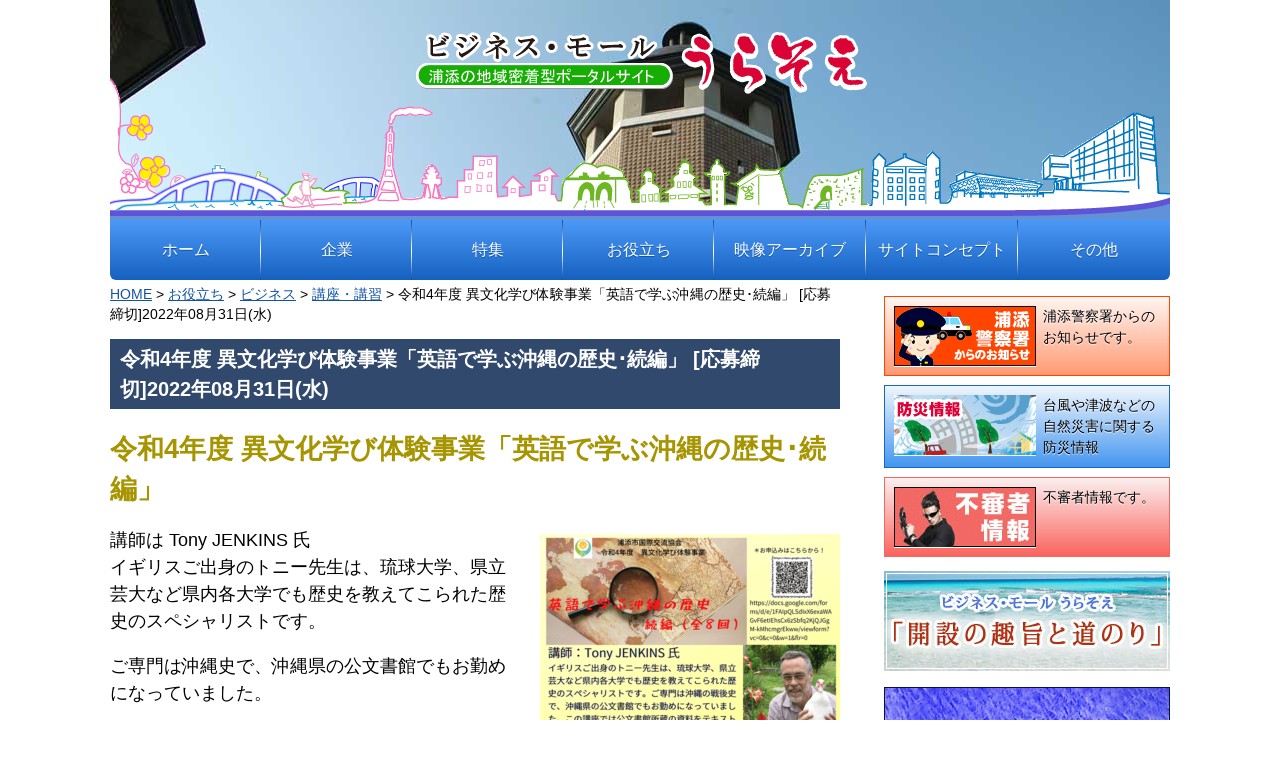

--- FILE ---
content_type: text/html; charset=UTF-8
request_url: https://yuinomachi.jp/?p=77674
body_size: 7460
content:
<!DOCTYPE html>
<html lang="ja">
<head>
<!-- Google tag (gtag.js) -->
<script async src="https://www.googletagmanager.com/gtag/js?id=G-F75NXEGVKG"></script>
<script>
  window.dataLayer = window.dataLayer || [];
  function gtag(){dataLayer.push(arguments);}
  gtag('js', new Date());

  gtag('config', 'G-F75NXEGVKG');
  gtag('config', 'UA-3563475-1');
</script>
<meta charset="UTF-8">
<title>令和4年度 異文化学び体験事業「英語で学ぶ沖縄の歴史･続編」 [応募締切]2022年08月31日(水) | 浦添の地域密着型ポータルサイト「ビジネス・モール うらそえ」</title>
<meta name="description" content="令和4年度 異文化学び体験事業「英語で学ぶ沖縄の歴史･続編」講師は Tony JENKINS 氏イギリスご出身のトニー先生は、琉球大学、県立芸大など県内各大学で…" />
<meta name="keywords" content="浦添,情報,沖縄,イベント,観光,企業,ビジネス,歴史,ニュース,子育て,学校,ヤクルト,不動産,ビジネスモール" />
    


<link rel="stylesheet" href="/new/style.new.css?202003311631" />
<link rel="stylesheet" href="/new/css/print.css?201904171631" media="print" />
<link rel="stylesheet" href="/new/lightbox/css/lightbox.css" />

<script src="/new/js/jquery.js"></script>
<script src="/new/js/jquery.pause.min.js"></script>
<script src="/new/js/dom.js"></script>
<script src="/new/js/common.js?201801301754"></script>

<link rel='stylesheet' id='contact-form-7-css'  href='https://yuinomachi.jp/gh45/wp-content/plugins/contact-form-7/includes/css/styles.css?ver=4.5.1' type='text/css' media='all' />
<script type='text/javascript' src='https://yuinomachi.jp/gh45/wp-includes/js/jquery/jquery.js?ver=1.12.4'></script>
<script type='text/javascript' src='https://yuinomachi.jp/gh45/wp-includes/js/jquery/jquery-migrate.min.js?ver=1.4.1'></script>

</head>

<body>


<header>
<h1><a href="https://yuinomachi.jp/"><img src="/new/images/logo_next_1060x62.png?2018" alt="浦添の地域密着型ポータルサイト ビジネス・モール うらそえ" /></a></h1>
<ul id="header_slide_images">
<li><img src="/new/images/DSCF3217_1060x707.jpg" alt="" /></li><!--
--><li><img src="/new/images/DSCF3239_1060x707.jpg" alt="" /></li><!--
--><li><img src="/new/images/kamiji03_1060x707.jpg" alt="" /></li>
</ul>
<!-- <li><img src="/new/images/DSCF3291_1060x707.jpg" alt="" /></li> -->
<p id="haikei"><img src="/new/images/alpha-png-bg_1060x180.02.png" alt="" /></p>
</header>

<div id="nav_wrapper">

<nav id="global_nav">
<ul>
<li><a href="https://yuinomachi.jp/">ホーム</a></li><!--
--><li><a href="javascript:void('0')" data-id="gn_kigyou" class="gn_lv1">企業</a></li><!--
--><li><a href="javascript:void('0')" data-id="gn_tokusyuu" class="gn_lv1">特集</a></li><!--
--><li><a href="javascript:void('0')" data-id="gn_oyakudachi" class="gn_lv1">お役立ち</a></li><!--
--><li><a href="javascript:void('0')" data-id="gn_movie" class="gn_lv1">映像アーカイブ</a></li><!--
--><li><a href="javascript:void('0')" data-id="gn_concept" class="gn_lv1">サイトコンセプト</a></li><!--
--><li><a href="javascript:void('0')" data-id="gn_sonota" class="gn_lv1">その他</a></li>
</ul>
</nav>

<nav>
<div id="box_gn_menu">
<div id="gn_menu">
<div id="gn_details" class="wrapper">
</div><!-- gn_details -->
</div><!-- gn_menu -->
</div><!-- box_gn_menu -->
</nav>

</div><!-- nav_wrapper -->

<div id="gn_repository"><!-- {{{ -->

<!-- 企業 {{{ -->

<div id="gn_kigyou">

<div id="gn_kigyou_inner" class="gn_inner">

<p class="gn_title">企業</p>


<ul>
<li><a href="https://yuinomachi.jp/?cat=3">業種別企業</a></li>
</ul>

<ul>
<li><a href="https://yuinomachi.jp/?page_id=293">地域貢献企業</a></li>
</ul>

</div><!-- gn_kigyou_inner -->

</div><!-- gn_kigyou -->

<!-- }}} -->

<!-- 特集 {{{ -->

<div id="gn_tokusyuu">

<div id="gn_tokusyuu_inner" class="gn_inner">

<p class="gn_title">特集</p>

<!--
<ul>
<li><a href="https://yuinomachi.jp/?cat=77"><img src="/new/images/tokusyuu_banner/ban140_feature.png" alt="ティーダな出会い" /></a></li>
<li><a href="https://yuinomachi.jp/?cat=73"><img src="/new/images/tokusyuu_banner/ban140_kouenn.png" alt="浦添の公園特集" /></a></li>
<li><a href="https://yuinomachi.jp/?cat=80"><img src="/new/images/tokusyuu_banner/ban140_yakuruto.png" alt="ヤクルトキャンプ" /></a></li>
<li><a href="https://yuinomachi.jp/?cat=186"><img src="/new/images/tokusyuu_banner/ban140_safety.png" alt="地域の安全のために" /></a></li>
<li><a href="https://yuinomachi.jp/?cat=71"><img src="/new/images/tokusyuu_banner/ban140_essay.png" alt="こころのオアシス" /></a></li>
</ul>

<ul>
<li><a href="https://yuinomachi.jp/?cat=237"><img src="/new/images/tokusyuu_banner/ban140_machiokoshi.png" alt="街興し情報" /></a></li>
<li><a href="https://yuinomachi.jp/?cat=240"><img src="/new/images/tokusyuu_banner/ban140_bousai.png" alt="防災特集" /></a></li>
<li><a href="https://yuinomachi.jp/?cat=17"><img src="/new/images/tokusyuu_banner/ban140_company.png" alt="浦添の元気企業" /></a></li>
<li><a href="https://yuinomachi.jp/?cat=15"><img src="/new/images/tokusyuu_banner/ban140_environment.png" alt="環境特集" /></a></li>
<li><a href="https://yuinomachi.jp/?cat=75"><img src="/new/images/tokusyuu_banner/ban140_gourmet.png" alt="グルメどぅ浦添" /></a></li>
</ul>

<ul>
<li><a href="https://yuinomachi.jp/?cat=70"><img src="/new/images/tokusyuu_banner/ban140_library_2.png" alt="歴史アーカイブ映像" /></a></li>
<li><a href="https://yuinomachi.jp/?cat=191"><img src="/new/images/tokusyuu_banner/ban140_communication.png" alt="コミュニケーション広場" /></a></li>
<li><a href="https://yuinomachi.jp/?cat=72"><img src="/new/images/tokusyuu_banner/ban140_children.png" alt="子育て特集" /></a></li>
<li><a href="https://yuinomachi.jp/?cat=78"><img src="/new/images/tokusyuu_banner/ban140_estate.png" alt="浦添の不動産" /></a></li>
<li><a href="https://yuinomachi.jp/?cat=74"><img src="/new/images/tokusyuu_banner/ban140_event.png" alt="地域のイベント・催物" /></a></li>
</ul>

<ul>
<li><a href="https://yuinomachi.jp/?cat=241"><img src="/new/images/tokusyuu_banner/ban140_earthquake.png" alt="地震情報" /></a></li>
<li><a href="https://yuinomachi.jp/?cat=79"><img src="/new/images/tokusyuu_banner/ban140_special.png" alt="特別インタビュー" /></a></li>
<li><a href="https://yuinomachi.jp/?cat=76"><img src="/new/images/tokusyuu_banner/ban140_convenient.png" alt="沖縄便利手帳" /></a></li>
<li><a href="https://yuinomachi.jp/?cat=25"><img src="/new/images/tokusyuu_banner/ban140_tabearuki.png" alt="食べ歩き情報" /></a></li>
<li><a href="https://yuinomachi.jp/?cat=14"><img src="/new/images/tokusyuu_banner/ban140_education.png" alt="てぃーだぬふぁー通信" /></a></li>
</ul>
-->

<ul>
<li><a href="https://yuinomachi.jp/?cat=77">ティーダな出会い</a></li>
<li><a href="https://yuinomachi.jp/?cat=73">浦添の公園特集</a></li>
<li><a href="https://yuinomachi.jp/?cat=80">ヤクルトキャンプ</a></li>
<li><a href="https://yuinomachi.jp/?cat=186">地域の安全のために</a></li>
<li><a href="https://yuinomachi.jp/?cat=71">こころのオアシス</a></li>
</ul>

<ul>
<li><a href="https://yuinomachi.jp/?cat=237">街興し情報</a></li>
<li><a href="https://yuinomachi.jp/?cat=240">防災特集</a></li>
<li><a href="https://yuinomachi.jp/?cat=17">浦添の元気企業</a></li>
<li><a href="https://yuinomachi.jp/?cat=15">環境特集</a></li>
<li><a href="https://yuinomachi.jp/?cat=75">グルメどぅ浦添</a></li>
</ul>

<ul>
<li><a href="https://yuinomachi.jp/?cat=70">歴史アーカイブ映像</a></li>
<li><a href="https://yuinomachi.jp/?cat=191">コミュニケーション広場</a></li>
<li><a href="https://yuinomachi.jp/?cat=72">子育て特集</a></li>
<li><a href="https://yuinomachi.jp/?cat=78">浦添の不動産</a></li>
<li><a href="https://yuinomachi.jp/?cat=74">地域のイベント・催物</a></li>
</ul>

<ul>
<li><a href="https://yuinomachi.jp/?cat=241">地震情報</a></li>
<li><a href="https://yuinomachi.jp/?cat=79">特別インタビュー</a></li>
<!-- <li><a href="https://yuinomachi.jp/?cat=76">沖縄便利手帳</a></li> -->
<li><a href="https://yuinomachi.jp/?cat=25">食べ歩き情報</a></li>
<li><a href="https://yuinomachi.jp/?cat=14">てぃーだぬふぁー通信</a></li>
</ul>

</div><!-- gn_tokusyuu_inner -->

</div><!-- gn_tokusyuu -->

<!-- }}} -->

<!-- お役立ち {{{ -->

<div id="gn_oyakudachi">

<div id="gn_oyakudachi_inner" class="gn_inner">

<p class="gn_title">お役立ち</p>


<ul> 
<li><strong><a href="https://yuinomachi.jp/?cat=261">新型コロナウイルス 関連</a></strong></li>
<li><a href="https://yuinomachi.jp/?cat=262">防災情報</a></li>
<li><a href="https://yuinomachi.jp/?page_id=65119">イベントカレンダー</a></li>
<li><a href="https://yuinomachi.jp/?cat=10">企業ニュース</a></li>
</ul>

<ul>
<li><a href="https://yuinomachi.jp/?cat=12">イチオシ！</a></li>
<li><a href="https://yuinomachi.jp/?cat=35">ビジネス</a></li>
<li><a href="https://yuinomachi.jp/?cat=36">ショッピング</a></li>
<li><a href="https://yuinomachi.jp/?cat=37">娯楽</a></li>
</ul>

<ul>
<li><a href="https://yuinomachi.jp/?cat=38">くらし</a></li>
<li><a href="https://yuinomachi.jp/?cat=39">育児</a></li>
<li><a href="https://yuinomachi.jp/?cat=40">医療</a></li>
<li><a href="https://yuinomachi.jp/?cat=41">介護・福祉</a></li>
</ul>

<ul>
<li><a href="https://yuinomachi.jp/?cat=42">教育</a></li>
<li><a href="https://yuinomachi.jp/?cat=43">趣味</a></li>
<li><a href="https://yuinomachi.jp/?cat=44">住まい</a></li>
</ul>

</div><!-- gn_tokusyuu_inner -->

</div><!-- gn_tokusyuu -->

<!-- }}} -->

<!-- 映像アーカイブ {{{ -->

<div id="gn_movie">

<div id="gn_movie_inner" class="gn_inner">

<p class="gn_title">映像アーカイブ</p>

<ul>
<li><a href="https://yuinomachi.jp/?cat=225">映像アーカイブ【日本語】</a></li>
</ul>

</div><!-- gn_movie_inner -->

</div><!-- gn_movie -->

<!-- }}} -->

<!-- 結の街 {{{ -->

<div id="gn_yuinomachi">

<div id="gn_yuinomachi_inner" class="gn_inner">

<p class="gn_title">結の街</p>

<ul>
<li><a href="page/info_bn.html">お知らせ</a></li>
<li><a href="./aboutus.html">目的と沿革</a></li>
<li><a href="./access.html">所在地･問い合わせ先</a></li>
</ul>

<ul>
<li><a href="./facility01.html">施設案内</a></li>
<li><a href="./tenant.html">入居企業紹介</a></li>
<li><a href="./reservation.html">予約状況</a></li>
</ul>

<ul>
<li><a href="./documents.html">ご利用案内</a></li>
<li><a href="./industry_support.html">浦添市の産業支援</a></li>
</ul>

<ul>
<li><a href="http://okinawa-ric.jp/100support/">中小企業100の支援</a></li>
<li><a href="./link.html">リンク集</a></li>
</ul>


</div><!-- gn_tokusyuu_inner -->

</div><!-- gn_tokusyuu -->

<!-- }}} -->

<!-- サイトコンセプト {{{ -->

<div id="gn_concept">

<div id="gn_concept_inner" class="gn_inner">

<p class="gn_title">サイトコンセプト</p>

<ul>
<li><a href="https://yuinomachi.jp/?page_id=70343">「ビジネス･モール うらそえ」サイト改編について(2020年4月1日)</a></li>
<li><a href="https://yuinomachi.jp/?p=61776">2018 リニューアルオープン！のお知らせ</a></li>
</ul>

<ul>
<li><a href="https://yuinomachi.jp/?page_id=976">はじめてご利用の方へ</a></li>
<li><a href="https://yuinomachi.jp/?page_id=57141">サイト開設の趣旨と道のり(2016)</a></li>
</ul>


</div><!-- gn_tokusyuu_inner -->

</div><!-- gn_tokusyuu -->

<!-- }}} -->

<!-- その他 {{{ -->

<div id="gn_sonota">

<div id="gn_sonota_inner" class="gn_inner">

<p class="gn_title">その他</p>

<ul>
<li><a href="https://yuinomachi.jp/?page_id=978">企業登録のご案内</a></li>
<li><a href="https://yuinomachi.jp/?page_id=797">メールマガジン</a></li>
<li><a href="https://yuinomachi.jp/?page_id=979">リンクについて</a></li>
</ul>

<ul>
<li><strong><a href="https://yuinomachi.jp/?page_id=57141">サイト開設の趣旨と道のり</a></strong></li>
<li><a href="https://yuinomachi.jp/?page_id=297">お問い合わせ</a></li>
<li><a href="https://yuinomachi.jp/?page_id=980">プライバシーポリシー</a></li>
</ul>

<ul>
<li><strong><a href="https://yuinomachi.jp/?p=61776">2018 リニューアルオープン！のお知らせ</a></strong></li>
<li><a href="https://yuinomachi.jp/?page_id=976">はじめてご利用の方へ</a></li>
</ul>

</div><!-- gn_tokusyuu_inner -->

</div><!-- gn_tokusyuu -->

<!-- }}} -->

</div><!-- }}} -->

<div id="contents_hide">
</div><!-- contents_hide -->


<div id="contents">
<div id="main">


<div class="post" id="post-77674">
<!-- single -->

<p class="breadlist"><a href="/">HOME</a>&nbsp;&gt;&nbsp;<a href="https://yuinomachi.jp/?cat=11">お役立ち</a>&nbsp;&gt;&nbsp;<a href="https://yuinomachi.jp/?cat=35">ビジネス</a>&nbsp;&gt;&nbsp;<a href="https://yuinomachi.jp/?cat=45">講座・講習</a>&nbsp;&gt;&nbsp;令和4年度 異文化学び体験事業「英語で学ぶ沖縄の歴史･続編」 [応募締切]2022年08月31日(水)</p>

<h2 style="background-color:#31496d;color:#fff;">令和4年度 異文化学び体験事業「英語で学ぶ沖縄の歴史･続編」 [応募締切]2022年08月31日(水)</h2>
<div class="sentence">

<p><span style="color: #a69500;"><strong class="fsxl">令和4年度 異文化学び体験事業「英語で学ぶ沖縄の歴史･続編」</strong></span></p>
<p><a href="/uploads/2022/08/英語で学ぶ沖縄の歴史･続編.png" data-lightbox="lightbox[77674]"><img class="alignright size-medium wp-image-77675" src="/uploads/2022/08/英語で学ぶ沖縄の歴史･続編-300x417.png" alt="" width="300" height="417" srcset="/uploads/2022/08/英語で学ぶ沖縄の歴史･続編-300x417.png 300w, /uploads/2022/08/英語で学ぶ沖縄の歴史･続編-768x1068.png 768w, /uploads/2022/08/英語で学ぶ沖縄の歴史･続編-736x1024.png 736w, /uploads/2022/08/英語で学ぶ沖縄の歴史･続編.png 780w" sizes="(max-width: 300px) 100vw, 300px" /></a>講師は Tony JENKINS 氏<br />
イギリスご出身のトニー先生は、琉球大学、県立芸大など県内各大学でも歴史を教えてこられた歴史のスペシャリストです。</p>
<p>ご専門は沖縄史で、沖縄県の公文書館でもお勤めになっていました。</p>
<p>この講座では公文書館所蔵の資料をテキストとして使用します。</p>
<p>歴史に興味のある方だけでなく、英語をブラッシュアップしたい方にもおすすめの講座です！</p>
<p>質の高い授業を格安で受講できる貴重な学びの機会です、皆さん奮ってご参加ください！</p>
<p>※英語での授業となります。(中級レベル以上推奨)</p>
<p>[日時]<br />
2022年09月01日(木) 19:00～20:30<br />
2022年09月08日(木) 19:00～20:30<br />
2022年09月15日(木) 19:00～20:30<br />
2022年09月22日(木) 19:00～20:30<br />
2022年11月10日(木) 19:00～20:30<br />
2022年11月24日(木) 19:00～20:30<br />
2022年12月01日(木) 19:00～20:30<br />
2022年12月08日(木) 19:00～20:30<br />
※全8回</p>
<p>※全8回の講座ですが、9月の4回のみ、または11･12月の4回のみの受講も可能です。その際には受講料は半額となります。</p>
<p>[場所]<br />
浦添市ハーモニーセンター2階研修室</p>
<p>[料金]<br />
会員: 8,000円(学生 5,000円)<br />
非会員: 12,000円(学生 9,000円)<br />
(要事前申込)</p>
<p>[定員]<br />
20名</p>
<p>[お問い合わせ]<br />
浦添市国際交流協会<br />
TEL:098-879-3010</p>


<script>

// jQuery(function(){
jQuery(window).load(function(){

    var latlng = [],
        dummy = 'dummy';

latlng.push([dummy, 26.248143, 127.722133]);
//     console.log(lat_ary);

    var map_box = $('.map_box');
    $(map_box).css({
        'padding': '2em 1em 3em',
    });

    // 非表示になっていたのを表示
    $(map_box).css({display: 'block'});

    // map_box 内の map を表示する div ボックスを選択
    var mapElement = $(map_box).children('div');

    var myLatlng = new google.maps.LatLng(26.245959, 127.721429),
        mapOptions = {
            zoom: 12,
            center: myLatlng
        },
        map = new google.maps.Map(mapElement.get(0), mapOptions),
        places = new google.maps.MVCArray(latlng);

    var marker = [];

    // infowindow は常に一つ
    var current_info_window;

    places.forEach(function(place, num){

        var latlng = new google.maps.LatLng(place[1], place[2]); 

        marker[num] = new google.maps.Marker({
            position: latlng, 
            map: map, 
            title: place[0] + ''
        });

//             icon: {
//                 url: './new/images/purple_Marker.png',
//                 origin: new google.maps.Point(70 * num, 0),
//                 size: new google.maps.Size(20, 34)
//             }

        var info_window = new google.maps.InfoWindow({
            content: '<p class="info-window">令和4年度 異文化学び体験事業「英語で学ぶ沖縄の歴史･続編」 [応募締切]2022年08月31日(水)</p>'
        });

        marker[num].addListener('click', function(){
            if(current_info_window){
                current_info_window.close();
            }
            info_window.open(map, marker[num]);
            current_info_window = info_window;
        });

    });

    // 全てのマーカーが表示されるように地図の範囲を調整
    if(marker[0]){
        var minX = marker[0].getPosition().lng();
        var minY = marker[0].getPosition().lat();
        var maxX = marker[0].getPosition().lng();;
        var maxY = marker[0].getPosition().lat();;
        for(var i = 0; i < marker.length; i++){
            var lt = marker[i].getPosition().lat();
            var lg = marker[i].getPosition().lng();
            if (lg <= minX){ minX = lg; }
            if (lg > maxX){ maxX = lg; }
            if (lt <= minY){ minY = lt; }
            if (lt > maxY){ maxY = lt; }
        }
        minX = minX - 0.003;
        maxX = maxX + 0.003;
        minY = minY - 0.003;
        maxY = maxY + 0.003;
        var sw = new google.maps.LatLng(maxY, minX);
        var ne = new google.maps.LatLng(minY, maxX);
        var bounds = new google.maps.LatLngBounds(sw, ne);
        map.fitBounds(bounds);
    }

});

</script>

<div class="map_box">
<div class="map"></div>
</div>

<script async defer src="https://maps.googleapis.com/maps/api/js?key=AIzaSyDsYGyyv0itl9pegzhQGDoauB0xmPZIwAQ"></script>



</div>

<p style="text-align:right;margin-right:20px;">
<span>カテゴリー</span>
&nbsp;&nbsp;<a class="category-link" href="https://yuinomachi.jp/?cat=45">[講座・講習]</a>&nbsp;&nbsp;<a class="category-link" href="https://yuinomachi.jp/?cat=192">[募集]</a>&nbsp;&nbsp;<a class="category-link" href="https://yuinomachi.jp/?cat=219">[学習・体験]</a>&nbsp;&nbsp;<a class="category-link" href="https://yuinomachi.jp/?cat=252">[歴史]</a></p>




<div class="button_wrapper">
    <div class="button_base b03_skewed_slide_in">
        <a href="https://yuinomachi.jp/?page_id=65119">
        <div>イベントカレンダー</div>
        <div></div>
        <div>イベントカレンダー</div>
        </a>
    </div>
</div>


<div class="tagcat-links">


<p class="keisaibi">掲載日:2022/08/19</p><p class="goBack"><a href="https://yuinomachi.jp/?cat=45">&lt;&lt;講座・講習へ戻る</a></p><p class="goBack"><a href="https://yuinomachi.jp/?cat=192">&lt;&lt;募集へ戻る</a></p><p class="goBack"><a href="https://yuinomachi.jp/?cat=219">&lt;&lt;学習・体験へ戻る</a></p><p class="goBack"><a href="https://yuinomachi.jp/?cat=252">&lt;&lt;歴史へ戻る</a></p><p class="goHome"><a href="https://yuinomachi.jp">&lt;&lt;トップページへ戻る</a></p></div><!-- tagcat-links -->

<p class="toTop"><a href="#header"><img src="/new/images/to_top.gif" alt="このページのトップへ" /></a></p>

</div><!-- END div.post -->

</div><!-- END div#main -->

<div id="sidebar">





<!-- ヤクルトキャンプ スライダー {{{ -->


<!-- }}} -->


<p id="info-from-urasoekeisatusyo" class="clearfix border-box01"><a href="https://yuinomachi.jp/?cat=83"><img src="/new/images/info-from-urasoekeisatusyo.png" alt="浦添警察署からのお知らせ" />浦添警察署からのお知らせです。</a></p>
<p id="incident-information" class="clearfix border-box01"><a href="https://yuinomachi.jp/?cat=262"><img src="/new/images/tokusyuu_banner/ban140_bousaijyoho_side.ver02.png" alt="" />台風や津波などの自然災害に関する防災情報</a></p>
<p id="fushinsya-information" class="clearfix border-box01"><a href="https://yuinomachi.jp/?cat=242"><img src="/new/images/fushinsya-information.jpg" alt="不審者情報" />不審者情報です。</a></p>


<p class="btn"><a href="https://yuinomachi.jp/?page_id=57141"><img src="/new/images/kaisetuno_syushito_michinori.jpg" alt="開設の趣旨と道のり" /></a></p>
<p id="regional-contribution-companies" class="btn"><a href="https://yuinomachi.jp/?cat=3"><img src="/new/images/gyousyubetu_kigyou_btn.jpg" alt="業種別企業" /></a></p>
<p id="regional-contribution-companies" class="btn"><a href="https://yuinomachi.jp/?page_id=293"><img src="/new/images/chiikikoukenkigyou_btn.jpg" alt="地域貢献企業リスト" /></a></p>



<p class="btn"><a href="https://yuinomachi.jp/?page_id=65119"><img src="/new/images/urasoe_event_calender.png" alt="浦添のイベントカレンダー" /></a></p>



<p class="btn"><a href="https://yuinomachi.jp/?page_id=797"><img src="/new/images/btn_mailMagazine.png" alt="メールマガジン登録" /></a></p>
<p class="btn"><a href="https://yuinomachi.jp/?page_id=297"><img src="/new/images/btn_contactus.png" alt="お問い合わせ" /></a></p>

<!-- バナー {{{ -->


<!-- }}} -->

</div><!-- sidebar -->
</div><!-- END div#content -->


<footer id="footer">

<div id="menu-boxes-wrap">

<div id="footer-menu-box01" class="menu-boxes"><!-- {{{ -->

<dl>
<dt>お役立ち</dt>
<dd>
<ul> 
	<li class="cat-item cat-item-10"><a href="https://yuinomachi.jp/?cat=10" >企業ニュース</a>
</li>
	<li class="cat-item cat-item-12"><a href="https://yuinomachi.jp/?cat=12" >イチオシ！</a>
</li>
	<li class="cat-item cat-item-35"><a href="https://yuinomachi.jp/?cat=35" >ビジネス</a>
</li>
	<li class="cat-item cat-item-36"><a href="https://yuinomachi.jp/?cat=36" >ショッピング</a>
</li>
	<li class="cat-item cat-item-37"><a href="https://yuinomachi.jp/?cat=37" >娯楽</a>
</li>
	<li class="cat-item cat-item-38"><a href="https://yuinomachi.jp/?cat=38" >くらし</a>
</li>
	<li class="cat-item cat-item-39"><a href="https://yuinomachi.jp/?cat=39" >育児</a>
</li>
	<li class="cat-item cat-item-40"><a href="https://yuinomachi.jp/?cat=40" >医療</a>
</li>
	<li class="cat-item cat-item-41"><a href="https://yuinomachi.jp/?cat=41" >介護・福祉</a>
</li>
	<li class="cat-item cat-item-42"><a href="https://yuinomachi.jp/?cat=42" >教育</a>
</li>
	<li class="cat-item cat-item-43"><a href="https://yuinomachi.jp/?cat=43" >趣味</a>
</li>
	<li class="cat-item cat-item-44"><a href="https://yuinomachi.jp/?cat=44" >住まい</a>
</li>
	<li class="cat-item cat-item-261"><a href="https://yuinomachi.jp/?cat=261" >新型コロナウイルス 関連</a>
</li>
	<li class="cat-item cat-item-262"><a href="https://yuinomachi.jp/?cat=262" >防災情報</a>
</li>
</ul>
</dd>
</dl>

<dl>
<dt>警察情報</dt>
<dd>
<ul> 
<li><a href="https://yuinomachi.jp/?cat=83">浦添警察署からのお知らせ</a></li>
<li><a href="https://yuinomachi.jp/?cat=22">事件情報</a></li>
<li><a href="https://yuinomachi.jp/?cat=242">不審者情報</a></li>
</ul>
</dd>
</dl>

</div><!-- footer-menu-box01 --><!-- }}} -->

<div id="footer-menu-box02" class="menu-boxes"><!-- {{{ -->

<dl>
<dt>特集</dt>
<dd>
<ul> 
<li><a href="https://yuinomachi.jp/?cat=77">ティーダな出会い</a></li>
<li><a href="https://yuinomachi.jp/?cat=73">浦添の公園特集</a></li>
<li><a href="https://yuinomachi.jp/?cat=80">ヤクルトキャンプ</a></li>
<li><a href="https://yuinomachi.jp/?cat=186">地域の安全のために</a></li>
<li><a href="https://yuinomachi.jp/?cat=71">こころのオアシス</a></li>
<li><a href="https://yuinomachi.jp/?cat=237">街興し情報</a></li>
<li><a href="https://yuinomachi.jp/?cat=240">防災特集</a></li>
<li><a href="https://yuinomachi.jp/?cat=17">浦添の元気企業</a></li>
<li><a href="https://yuinomachi.jp/?cat=15">環境特集</a></li>
<li><a href="https://yuinomachi.jp/?cat=75">グルメどぅ浦添</a></li>
<li><a href="https://yuinomachi.jp/?cat=70">歴史アーカイブ映像</a></li>
<li><a href="https://yuinomachi.jp/?cat=191">コミュニケーション広場</a></li>
<li><a href="https://yuinomachi.jp/?cat=72">子育て特集</a></li>
<li><a href="https://yuinomachi.jp/?cat=78">浦添の不動産</a></li>
<li><a href="https://yuinomachi.jp/?cat=74">地域のイベント・催物</a></li>
<li><a href="https://yuinomachi.jp/?cat=241">地震情報</a></li>
<li><a href="https://yuinomachi.jp/?cat=79">特別インタビュー</a></li>
<!-- <li><a href="https://yuinomachi.jp/?cat=76">沖縄便利手帳</a></li> -->
<li><a href="https://yuinomachi.jp/?cat=25">食べ歩き情報</a></li>
<li><a href="https://yuinomachi.jp/?cat=14">てぃーだぬふぁー通信</a></li>
</ul>
</dd>
</dl>

</div><!-- footer-menu-box02 --><!-- }}} -->

<div id="footer-menu-box03" class="menu-boxes"><!-- {{{ -->

<dl>
<dt>企業</dt>
<dd>
<ul> 
<li><a href="https://yuinomachi.jp/?page_id=293">地域貢献企業一覧</a></li>
</ul>
</dd>
</dl>

<dl>
<dt>サイトコンセプト</dt>
<dd>
<ul> 
<li><a href="https://yuinomachi.jp/?page_id=70343">2020年4月サイト改編について</a></li>
<li><a href="https://yuinomachi.jp/?page_id=976">はじめてご利用の方へ</a></li>
<li><a href="https://yuinomachi.jp/?p=61776">2018 リニューアルオープン！のお知らせ</a></li>
<li><a href="https://yuinomachi.jp/?page_id=57141">サイト開設の趣旨と道のり(2016)</a></li>
</ul>
</dd>
</dl>

</div><!-- footer-menu-box03 --><!-- }}} -->

<div id="footer-menu-box04" class="menu-boxes"><!-- {{{ -->

<dl>
<dt>その他</dt>
<dd>
<ul> 
<li><a href="https://yuinomachi.jp/?page_id=978">企業登録のご案内</a></li>
<li><a href="https://yuinomachi.jp/?page_id=797">メールマガジン</a></li>
<li><a href="https://yuinomachi.jp/?page_id=297">お問い合わせ</a></li>
<li><a href="https://yuinomachi.jp/?page_id=976">はじめてご利用の方へ</a></li>
<li><a href="https://yuinomachi.jp/?page_id=979">リンクについて</a></li>
<li><a href="https://yuinomachi.jp/?page_id=980">プライバシーポリシー</a></li>
</ul>
</dd>
</dl>

</div><!-- footer-menu-box04 --><!-- }}} -->

</div><!-- menu-boxes-wrap -->

<p class="copyright">
Copyright &copy; 2006-2026 Business Mall Urasoe. All rights reserved..
</p>
<script type='text/javascript' src='https://yuinomachi.jp/gh45/wp-content/plugins/contact-form-7/includes/js/jquery.form.min.js?ver=3.51.0-2014.06.20'></script>
<script type='text/javascript'>
/* <![CDATA[ */
var _wpcf7 = {"loaderUrl":"https:\/\/yuinomachi.jp\/gh45\/wp-content\/plugins\/contact-form-7\/images\/ajax-loader.gif","recaptcha":{"messages":{"empty":"\u3042\u306a\u305f\u304c\u30ed\u30dc\u30c3\u30c8\u3067\u306f\u306a\u3044\u3053\u3068\u3092\u8a3c\u660e\u3057\u3066\u304f\u3060\u3055\u3044\u3002"}},"sending":"\u9001\u4fe1\u4e2d ..."};
/* ]]> */
</script>
<script type='text/javascript' src='https://yuinomachi.jp/gh45/wp-content/plugins/contact-form-7/includes/js/scripts.js?ver=4.5.1'></script>
</footer><!-- footer -->

<script src="/new/lightbox/js/lightbox.min.js"></script>

</body>
</html>


--- FILE ---
content_type: text/css
request_url: https://yuinomachi.jp/new/css/common.css
body_size: 1373
content:
@charset "utf-8";

/*==================================================
## Common
==================================================*/
/*--------------------------------------------------
## float
--------------------------------------------------*/
/*
.alignleft {
	float:left;
	display:inline;
	margin-right:10px;
	margin-bottom:10px;
}

.alignright {
	float:right;
	display:inline;
	margin-left:10px;
	margin-bottom:10px;
}

.aligncenter {
	display:block;
	position:relative;
	margin:auto;
}

.clear {
	clear:both;
}
*/

/*--------------------------------------------------
## table
--------------------------------------------------*/
.table01 {
	border:1px solid black;
	border-collapse:separate;
	background-color:#eee;
	border-spacing:3px;
}

.table01 caption {
	text-align:center;
	background-color:#060;
	color:#fff;
}

.table01 th,
.table01 td {
	padding:2px 4px;
	background-color:#fff;
}


#main table.tbl_01 {
    width:620px;
    margin:0 auto;
    border:1px solid orange;
    background-color:#ffc;
}
#main table.tbl_01 td {
    padding:5px; 
    width:50%;
    vertical-align:top;
    background-color:#ffc;
}

/*--------------------------------------------------
## dl
--------------------------------------------------*/
.dl01 {
	
}

.dl01 dd {
	margin:0 0 0 2em;
}

.dl01 dt {
	font-weight:bold;
}

/*--------------------------------------------------
## ETC
--------------------------------------------------*/
.indent {
	text-indent:1em;
}

.spindent {
	margin-left:1em;
	text-indent:-1em;
}

.large {
  font-size:140%;
}
.xlarge {
  font-size:170%;
}

.w600 {
  width:600px;
  margin:auto;
}

.sentence table.photoTable {
  width:700px;
  margin:auto;
  border:none;
  background-color:#fff;
}

.sentence table.photoTable td {
  vertical-align:top;
  text-align:center;
}

.schoolLink{
 margin-top: 5px;
 margin-bottom: 5px;
 text-align: right;
}

.schoolLink a{
 padding: 5px;
 border: 1px solid #096;
 border-left: 16px solid #096;
 background-color: #f0ffff;
 font-weight: bold;
 color: #063;
 text-decoration:none;
}

.caption-image-title {
    margin-bottom:0;
    font-weight:bold;
    color:#e70012;
}

/*--------------------------------------------------
## 2012-03-16
--------------------------------------------------*/

.sentence table.tableleft {
    float:left;
    display:inline;
    margin-right:10px;
    margin-bottom:10px;
}

.sentence table.tableright {
    float:right;
    display:inline;
    margin-left:10px;
    margin-bottom:10px;
}

.sentence table.tablecenter {
    margin: 0 auto;
}

.sentence table.tableleft ,
.sentence table.tableright ,
.sentence table.tablecenter {
    border:0;
    border:1px solid #f5deb3;
    border-collapse:collapse;
    border-spacing:0;
    margin-top:0;
    padding:0;
}

.sentence table.tableleft td ,
.sentence table.tableright td {
    border:0;
    padding:5px;
    margin:0;
    width:300px;
}

.sentence table.tablecenter td {
    width:600px;
    padding:5px;
}


.sentence table.tableleft img ,
.sentence table.tableright img ,
.sentence table.tablecenter img {
    border:0;
    margin:0;
    padding:0;
    vertical-align:bottom;
}

#main table.tableleft p ,
#main table.tableright p ,
#main table.tablecenter p {
    margin:0;
    padding:0;
    font-size:100%;
}

.col2 {
    border:0;
}

.col2 td {
    width:302px;
    border:0;
    vertical-align:top;
    text-align:center;
}

.col2 td p {
    text-align:left;
}

p.old-list-date {
    text-align: right;
    font-size: 93%;
    color: #000;
}


/*--------------------------------------------------
## Hack
--------------------------------------------------*/
.clearfix:after {
	content: ".";
	display: block;
	height: 0;
	clear: both;
	visibility: hidden;
	font-size: 0;
}

.clearfix{ display: inline-block;}

/* \*/
* html .clearfix { height: 1%;}
.clearfix { display: block;}
/* */


.adjust {
    _zoom:1;
    overflow: hidden;
}


/* 2013-12-24_Added_by_akio_taira */
/* imgl imgr imgc {{{ */

.sentence table.imgl ,
.sentence table.imgr ,
.sentence table.imgc ,
.sentence table.imgg {
	clear: both;
	border-collapse: collapse;
	border: 0;
	line-height: 1.2;
}

.sentence table.imgg {
	width: 100%;
}

.sentence table.imgl a:hover ,
.sentence table.imgr a:hover ,
.sentence table.imgc a:hover ,
.sentence table.imgg a:hover {
	border: none;
}

.sentence table.imgl {
	float: left;
	margin: 0 10px 10px 0;
}

.sentence table.imgr {
	float: right;
	margin: 0 0 10px 10px;
}

.sentence table.imgc {
	margin: 0 auto 10px;
}


.sentence table.imgl td ,
.sentence table.imgr td {
	width: 300px;
	margin: 0;
	padding: 5px;
	background-color: #ffc;
	border: 1px solid #f5deb3;
}

.sentence table.imgg td {
	vertical-align: top;
	width: 50%;
	text-align: center;
}

.sentence table.imgc td img ,
.sentence table.imgg td img {
	padding: 5px;
	margin: 0 0 5px;
	background-color: #ffc;
	border: 1px solid #f5deb3;
}

#main table.imgl td p ,
#main table.imgr td p ,
#main table.imgc td p ,
#main table.imgg td p {
	margin: 0;
	padding: 0;
	font-size: 16px;
}

table.imgl img ,
table.imgr img ,
table.imgg img ,
table.imgc img {
	margin-bottom: 2px;
}

.sentence table.imgl .td01 ,
.sentence table.imgr .td01 ,
.sentence table.imgc .td01 ,
.sentence table.imgg .td01 {
	text-align: center;
}

.sentence table.imgl .noborder ,
.sentence table.imgr .noborder ,
.sentence table.imgc .noborder ,
.sentence table.imgg .noborder {
	background-color: #fff;
    border: 0;
}

/* }}} */

.lh02 {
	line-height: 2;
}

/* 2014-07-11 Added by akio taira */
/* eventlist01{{{ */

.sentence table.eventlist01 {
    background-color: #e8e8e8;
}

table.eventlist01 td {
    padding-top: 14px;
    padding-bottom: 14px;
}

/* }}} */



--- FILE ---
content_type: application/javascript
request_url: https://yuinomachi.jp/new/js/dom.js
body_size: 406
content:
var dom = new Object();
dom.event = new Object();

dom.event.addEventListener = function(elm, type, func, useCapture){
  if(!elm){ return false;}
  if(!useCapture){ useCapture = false; }
  if(elm.addEventListener){
    elm.addEventListener(type, func, useCapture);
  }else if(elm.attachEvent){
    elm.attachEvent('on'+type, func);
  }else{
    return false;
  }
  return true;
};

dom.event.target = function(evt){
  if(evt && evt.target){
    if(evt.target.nodeType == 3){
      return evt.target.parentNode;
    }else{
      return evt.target
    }
  }else if(window.event && window.event.srcElement){
    return window.event.srcElement;
  }else{
    return nil;
  }
};


dom.event.preventDefault = function(evt){
  if(evt && evt.preventDefault){
    evt.preventDefault();
    evt.currentTarget['on'+evt.type] = function(){return false;};
  }else if(window.event){
    window.event.returnValue = false;
  }
};

dom.event.stopPropagation = function(evt){
  if(evt && evt.stopPropagation){
    evt.stopPropagation();
  }else if(window.event){
    window.event.cancelBubble = true;
  }
};


function getTarget(evt){
  if(evt && evt.target){
    return evt.target;
  }else if(window.event && window.event.srcElement){
    return window.event.srcElement;
  }
}

function erase(evt){
  var this_target = getTarget(evt);
  if(this_target.value == this_target.defaultValue){
    this_target.value = '';
  }
}

function clearChildNodes(elm){
  while(elm.hasChildNodes()){
    elm.removeChild(elm.lastChild);
  }
}



--- FILE ---
content_type: application/javascript
request_url: https://yuinomachi.jp/new/js/jquery.pause.min.js
body_size: 1032
content:
/*!
 * Pause jQuery plugin v0.1
 *
 * Copyright 2010 by Tobia Conforto <tobia.conforto@gmail.com>
 *
 * Based on Pause-resume-animation jQuery plugin by Joe Weitzel
 *
 * This program is free software; you can redistribute it and/or modify it
 * under the terms of the GNU General Public License as published by the Free
 * Software Foundation; either version 2 of the License, or(at your option)
 * any later version.
 *
 * This program is distributed in the hope that it will be useful, but WITHOUT
 * ANY WARRANTY; without even the implied warranty of MERCHANTABILITY or
 * FITNESS FOR A PARTICULAR PURPOSE. See the GNU General Public License for
 * more details.
 *
 * You should have received a copy of the GNU General Public License along with
 * this program; if not, write to the Free Software Foundation, Inc., 51
 * Franklin Street, Fifth Floor, Boston, MA 02110-1301, USA.
 */
/* Changelog:
 *
 * 0.1    2010-06-13  Initial release
 */
(function() {
    var $ = jQuery,
        pauseId = 'jQuery.pause',
        uuid = 1,
        oldAnimate = $.fn.animate,
        anims = {};

    function now() { return new Date().getTime(); }

    $.fn.animate = function(prop, speed, easing, callback) {
        var optall = $.speed(speed, easing, callback);
        optall.complete = optall.old; // unwrap callback
        return this.each(function() {
            // check pauseId
            if (! this[pauseId])
                this[pauseId] = uuid++;
            // start animation
            var opt = $.extend({}, optall);
            oldAnimate.apply($(this), [prop, $.extend({}, opt)]);
            // store data
            anims[this[pauseId]] = {
                run: true,
                prop: prop,
                opt: opt,
                start: now(),
                done: 0
            };
        });
    };

    $.fn.pause = function() {
        return this.each(function() {
            // check pauseId
            if (! this[pauseId])
                this[pauseId] = uuid++;
            // fetch data
            var data = anims[this[pauseId]];
            if (data && data.run) {
                data.done += now() - data.start;
                if (data.done > data.opt.duration) {
                    // remove stale entry
                    delete anims[this[pauseId]];
                } else {
                    // pause animation
                    $(this).stop();
                    data.run = false;
                }
            }
        });
    };

    $.fn.resume = function() {
        return this.each(function() {
            // check pauseId
            if (! this[pauseId])
                this[pauseId] = uuid++;
            // fetch data
            var data = anims[this[pauseId]];
            if (data && ! data.run) {
                // resume animation
                data.opt.duration -= data.done;
                data.done = 0;
                data.run = true;
                data.start = now();
                oldAnimate.apply($(this), [data.prop, $.extend({}, data.opt)]);
            }
        });
    };
})();



--- FILE ---
content_type: application/javascript
request_url: https://yuinomachi.jp/new/js/common.js?201801301754
body_size: 5270
content:

/* ビデオ再生 {{{ */

jQuery(function(){
    jQuery('#main img').filter(".flv").each(function(){
        var title = jQuery(this).attr("title");
        var ary = title.split('&');
        if(ary.length == 2){
            jQuery(this).attr('flvname', ary[0]);
            jQuery(this).attr('flvsize', ary[1]);
            jQuery(this).bind('click', function(){
                switch(jQuery(this).attr('flvname')){
                    case('BIG'):
                            features="location=no, menubar=no, status=yes, scrollbars=yes, resizable=yes, toolbar=no, width=850, height=700";
                            break;
                    case('SMALL'):
         features="location=no, menubar=no, status=yes, scrollbars=yes, resizable=yes, toolbar=no, width=400, height=420";
                            break;
                    default:
                            features="location=no, menubar=no, status=yes, scrollbars=yes, resizable=yes, toolbar=yes, width=850, height=700";
                            //alert('error!');
                            break;
                }
/*                 file_path = 'flv-load.html' + "?" + jQuery(this).attr('flvname') + "&" + jQuery(this).attr('flvsize') ; */
                file_path = 'movie-load.php' + "?" + jQuery(this).attr('flvname') + "&" + jQuery(this).attr('flvsize') ;
                window.open(file_path, 'newWindow', features);
            });

        }
    })
})

/* }}} */

function hover(evt){
  var target = dom.event.target(evt);
  target.setAttribute('src', target.getAttribute('hoversrc'));
}

function out(evt){
  var target = dom.event.target(evt);
  target.setAttribute('src', target.getAttribute('tempsrc'));
}

//ヘッダーのループスライダー {{{

jQuery(function(){

    if($('body#topPage').length){
        $('header').each(function(){
            var distance = 707;
            var slide_speed = 4500;
            var switch_delay = 7000;
            var list_count = ($(this).children('ul').children('li').length);

            $(this).children('ul').wrapAll('<div class="loopslider_wrap"></div>');

            $('div.loopslider_wrap').css({
                "top":'0',
                "left":'0',
                "overflow":'hidden'
            });

            $('.loopslider_wrap ul').css({
                top: '0',
                left: '0',
                width: '1060px',
                height: (distance * list_count) + 'px',
                position: 'absolute'
            });

            $('.loopslider_wrap ul').clone().insertAfter('.loopslider_wrap ul').attr('id', 'fuga').css({"top": parseInt(distance * list_count) + 'px'});

           loopslider_position();

            function loopslider_position(){
/*                 console.log('first: ' + $('.loopslider_wrap ul:first').css("top")); */
/*                 console.log('second: ' + $('.loopslider_wrap ul:nth-child(2)').css("top")); */

                if(parseInt($('.loopslider_wrap ul#header_slide_images').css("top")) < - (distance * list_count))
                    $('.loopslider_wrap ul#header_slide_images').css({'top': distance});
                else
                    $('.loopslider_wrap ul#header_slide_images').animate({top: parseInt($('.loopslider_wrap ul#header_slide_images').css("top")) - distance + "px" }, slide_speed);

                if(parseInt($('.loopslider_wrap ul#fuga').css("top")) < - (distance * list_count))
                    $('.loopslider_wrap ul#fuga').css({'top': distance});
                else
                    $('.loopslider_wrap ul#fuga').animate({top: parseInt($('.loopslider_wrap ul#fuga').css("top")) - distance + "px" }, slide_speed);

                setTimeout(function(){
                    loopslider_position();
                }, switch_delay);
            };

        });
    }else{
        function shuffleContent(container) {
            var content = container.find("> *");
            var total = content.size();
            content.each(function() {
                content.eq(Math.floor(Math.random()*total)).prependTo(container);
            });
        }

        shuffleContent($('ul#header_slide_images'));

    }

});

// }}}

//サイドバーのループスライダー {{{

jQuery(function(){

    $('div#sidebar-info-box02').each(function(){
        var distance = 286;
        var slide_speed = 4500;
        var switch_delay = 9000;
        var start_delay = 4500;
        var list_count = ($(this).children('ul').children('li').length);

        $(this).children('ul').wrapAll('<div class="sidebar-loopslider_wrap"></div>');

        $('.sidebar-loopslider_wrap').css({
            "top":'0',
            "left":'0',
            "overflow":'hidden'
        });

        $('.sidebar-loopslider_wrap ul').css({
            top: '0',
            left: '0',
            width: (distance * list_count) + 'px',
            height: '270px', 
            position: 'absolute'
        });

        $('.sidebar-loopslider_wrap ul').clone().insertAfter('.sidebar-loopslider_wrap ul').attr('id', 'fuga').css({"left": parseInt(distance * list_count) + 'px'});

        setTimeout(function(){
            loopslider_position02();
        }, start_delay);

        function loopslider_position02(){
            if(parseInt($('.sidebar-loopslider_wrap ul#sidebar-info-images').css("left")) <= - (distance * list_count)){
                $('.sidebar-loopslider_wrap ul#sidebar-info-images').css({'left': parseInt(distance * (list_count - 1))});
            }else{
                $('.sidebar-loopslider_wrap ul#sidebar-info-images').animate({left: parseInt($('.sidebar-loopslider_wrap ul#sidebar-info-images').css("left")) - distance + "px" }, slide_speed);
            }

            if(parseInt($('.sidebar-loopslider_wrap ul#fuga').css("left")) <= - (distance * list_count)){
                $('.sidebar-loopslider_wrap ul#fuga').css({'left': parseInt(distance * (list_count - 1))});
            }else{
                $('.sidebar-loopslider_wrap ul#fuga').animate({left: parseInt($('.sidebar-loopslider_wrap ul#fuga').css("left")) - distance + "px" }, slide_speed);
            }

            setTimeout(function(){
//                slide01_end = parseInt($('.sidebar-loopslider_wrap ul#sidebar-info-images').css("left")) == -(distance * (list_count - 2));
//                slide02_end = parseInt($('.sidebar-loopslider_wrap ul#fuga').css("left")) == -(distance * (list_count - 2));
//                if(slide01_end || slide02_end)
//                    switch_delay = 18000;
//                else
//                    switch_delay = 9000;

                loopslider_position02();
            }, switch_delay);
        };

    });

});

// }}}

// トップページ新着コンテンツループスライダー {{{
jQuery(function(){
    var setElm = $('.slide-panel'),
    slideSpeed = 500;

    setElm.each(function(){
        var self = $(this),
        selfWidth = self.innerWidth(),
        selfUl = self.find('ul'),
        selfLi = selfUl.find('li'),
        listWidth = selfLi.outerWidth(true),
        listCount = selfLi.length,
        slideWidth = listWidth*listCount;

        selfUl.css({width:slideWidth});

        if(selfWidth < slideWidth){
/*             self.append('<a href="javascript:void(0);" class="btn-prev"></a><a href="javascript:void(0);" class="btn-next"></a><a href="javascript:void(0);" class="btn-back"></a>').find('ul').wrapAll('<div class="slide-wrap" />'); */
            self.append('<a href="javascript:void(0);" class="btn-prev"></a><a href="javascript:void(0);" class="btn-next"></a><a href="javascript:void(0);" class="btn-back"></a>');

            var btnNext = self.find('.btn-next'),
            btnPrev = self.find('.btn-prev'),
            btnBack = self.find('.btn-back');

            btnNext.click(function(){
                selfUl.not(':animated').animate({left: '-=' + (listWidth)},slideSpeed,function(){
                    btnSet();
                });
            });

            btnPrev.click(function(){
                selfUl.not(':animated').animate({left: '+=' + (listWidth)},slideSpeed,function(){
                    btnSet();
                });
            });

            btnBack.click(function(){
                selfUl.not(':animated').animate({left:'0'},500,function(){
                    btnSet();
                });
            });

            function btnSet(){
                var ulLeft = parseInt(selfUl.css('left')),
                maskWidth = selfWidth - slideWidth;

                if(ulLeft == 0) {
                    btnNext.css({display:'block'});
                    btnPrev.css({display:'none'});
                    btnBack.css({display:'none'});
                } else if(ulLeft <= maskWidth) {
                    btnNext.css({display:'none'});
                    btnPrev.css({display:'block'});
                    btnBack.css({display:'block'});
                } else {
                    btnNext.css({display:'block'});
                    btnPrev.css({display:'block'});
                    btnBack.css({display:'none'});
                };
            }
            btnSet();
        }else{
            self.find('ul').wrapAll('<div class="slide-wrap" />');
        }
    });
});

//}}}

//トップページ 地域貢献企業ループスライダー {{{

jQuery(function(){
    var setElm = $('#regional-contribution-companies-slider'),
    slideSpeed = 6000;

    setElm.each(function(){
        var self = $(this),
        selfWidth = self.innerWidth(),
        findUl = self.find('ul'),
        findLi = findUl.find('li'),
        listWidth = findLi.outerWidth(true),
        listCount = findLi.length,
        loopWidth = listWidth * listCount;

        findUl.wrapAll('<div class="loop-slider-wrap" />');
        var selfWrap = self.find('.loop-slider-wrap');

        if(loopWidth > selfWidth){
            findUl.css({width:loopWidth}).clone().appendTo(selfWrap);

            selfWrap.css({width:loopWidth*2});

            function loopMove(){
                selfWrap.animate({left:'-' + (loopWidth) + 'px'},slideSpeed*listCount,'linear',function(){
                    selfWrap.css({left:'0'});
                    loopMove();
                });
            };
           loopMove();

            setElm.hover(function() {
                selfWrap.pause();
            }, function() {
                selfWrap.resume();
            });

        }
    });
});



// }}}

// メガドロップダウン {{{

jQuery(function() {

//     $('#gn_menu').hide();
    
    $('#global_nav .gn_lv1').on('click', function(){

        $('nav#global_nav ul li:first-child a').addClass('gn_menu_open');
        $('nav#global_nav ul li:last-child a').addClass('gn_menu_open');

        if ( $(this).hasClass('current') ) {
            
            $('#global_nav .gn_lv1').removeClass('current');
            $('#gn_menu').stop().slideUp(250,'easeOutQuart');
            $('div#contents_hide').css({'display':'none'});

            $('nav#global_nav ul li:first-child a').removeClass('gn_menu_open');
            $('nav#global_nav ul li:last-child a').removeClass('gn_menu_open');
            
        } else {
            var gn_menu_id = $(this).attr('data-id');
            var gn_menu_detail = $('#'+gn_menu_id).html();

            $('#gn_details').empty();
            $('#global_nav .gn_lv1').removeClass('current');
            $('#gn_menu').stop().slideUp(250,'easeOutQuart');
            $('#gn_details').html(gn_menu_detail);

            $(this).addClass('current');
            $('#gn_menu').slideDown(250,'easeOutQuart');
            $('div#contents_hide').css({'display':'block'});

        }
    });

    $('#global_nav .gn_lv0').on('click', function(){

            $('#global_nav .gn_lv1').removeClass('current');
            $('#gn_menu').stop().slideUp(250,'easeOutQuart');
            $('div#contents_hide').css({'display':'none'});

    });

    $('div#contents_hide').on('click', function(){
            $('#global_nav .gn_lv1').removeClass('current');
            $('#gn_menu').stop().slideUp(250,'easeOutQuart');
            $('div#contents_hide').css({'display':'none'});
            $('nav#global_nav ul li:first-child a').removeClass('gn_menu_open');
            $('nav#global_nav ul li:last-child a').removeClass('gn_menu_open');
    });

});


//}}}

// メニューの追尾 {{{

jQuery(function() {

    var nav = $('#nav_wrapper');
    //navの位置    
    var navTop = nav.offset().top;
    //スクロールするたびに実行
    $(window).scroll(function () {
        var winTop = $(this).scrollTop();
        //スクロール位置がnavの位置より下だったらクラスfixedを追加
        if (winTop >= navTop) {
            nav.addClass('fixed')
        } else if (winTop <= navTop) {
            nav.removeClass('fixed')
        }
    });

});


//}}}

// スクロールトップ {{{

jQuery(function(){
    $('body').append('<a href="javascript:void(0);" id="fixed-top">▲</a>');
    var fixedTop = $('#fixed-top');
    fixedTop.on('click',function(){
        $('html,body').animate({scrollTop:'0'},500);
    });
    $(window).on('load scroll resize',function(){
        var showTop = 100;
        if($(window).scrollTop() >= showTop){
            fixedTop.fadeIn('slow');
        } else if($(window).scrollTop() < showTop){
            fixedTop.fadeOut('slow');
        }
    });
});

//}}}

/* ヤクルトスライダー{{{ */

// yakuruto camp 2019 slider {{{

jQuery(function(){

    $('div#yakuruto_slider').each(function(){
        var distance = 285;
        var slide_speed = 2000; // 4500
        var switch_delay = 4000; // 9000
        var start_delay = 4500;
        var list_count = ($(this).children('ul').children('li').length);

        $(this).children('ul').wrapAll('<div class="yakuruto_slider_images_wrap"></div>');

        $('.yakuruto_slider_images_wrap').css({
            "top":'0',
            "left":'0',
            "overflow":'hidden'
        });

        $('.yakuruto_slider_images_wrap ul').css({
            top: '0',
            left: '0',
            width: (distance * list_count) + 'px',
            height: '400px', 
            position: 'absolute'
        });

        $('.yakuruto_slider_images_wrap ul').clone().insertAfter('.yakuruto_slider_images_wrap ul').attr('id', 'fuga').css({"left": parseInt(distance * list_count) + 'px'});

        setTimeout(function(){
            loopslider_position02();
        }, start_delay);

        function loopslider_position02(){
            if(parseInt($('.yakuruto_slider_images_wrap ul#hoge').css("left")) <= - (distance * list_count)){
                $('.yakuruto_slider_images_wrap ul#hoge').css({'left': parseInt(distance * (list_count - 1))});
            }else{
                $('.yakuruto_slider_images_wrap ul#hoge').animate({left: parseInt($('.yakuruto_slider_images_wrap ul#hoge').css("left")) - distance + "px" }, slide_speed);
            }

            if(parseInt($('.yakuruto_slider_images_wrap ul#fuga').css("left")) <= - (distance * list_count)){
                $('.yakuruto_slider_images_wrap ul#fuga').css({'left': parseInt(distance * (list_count - 1))});
            }else{
                $('.yakuruto_slider_images_wrap ul#fuga').animate({left: parseInt($('.yakuruto_slider_images_wrap ul#fuga').css("left")) - distance + "px" }, slide_speed);
            }

            setTimeout(function(){
                loopslider_position02();
            }, switch_delay);
        };

    });

});

// }}}

/* }}} */

/*
 * jQuery Easing v1.3 - http://gsgd.co.uk/sandbox/jquery/easing/
 *
 * Uses the built in easing capabilities added In jQuery 1.1
 * to offer multiple easing options
 *
 * TERMS OF USE - jQuery Easing
 * 
 * Open source under the BSD License. 
 * 
 * Copyright © 2008 George McGinley Smith
 * All rights reserved.
 * 
 * Redistribution and use in source and binary forms, with or without modification, 
 * are permitted provided that the following conditions are met:
 * 
 * Redistributions of source code must retain the above copyright notice, this list of 
 * conditions and the following disclaimer.
 * Redistributions in binary form must reproduce the above copyright notice, this list 
 * of conditions and the following disclaimer in the documentation and/or other materials 
 * provided with the distribution.
 * 
 * Neither the name of the author nor the names of contributors may be used to endorse 
 * or promote products derived from this software without specific prior written permission.
 * 
 * THIS SOFTWARE IS PROVIDED BY THE COPYRIGHT HOLDERS AND CONTRIBUTORS "AS IS" AND ANY 
 * EXPRESS OR IMPLIED WARRANTIES, INCLUDING, BUT NOT LIMITED TO, THE IMPLIED WARRANTIES OF
 * MERCHANTABILITY AND FITNESS FOR A PARTICULAR PURPOSE ARE DISCLAIMED. IN NO EVENT SHALL THE
 *  COPYRIGHT OWNER OR CONTRIBUTORS BE LIABLE FOR ANY DIRECT, INDIRECT, INCIDENTAL, SPECIAL,
 *  EXEMPLARY, OR CONSEQUENTIAL DAMAGES (INCLUDING, BUT NOT LIMITED TO, PROCUREMENT OF SUBSTITUTE
 *  GOODS OR SERVICES; LOSS OF USE, DATA, OR PROFITS; OR BUSINESS INTERRUPTION) HOWEVER CAUSED 
 * AND ON ANY THEORY OF LIABILITY, WHETHER IN CONTRACT, STRICT LIABILITY, OR TORT (INCLUDING
 *  NEGLIGENCE OR OTHERWISE) ARISING IN ANY WAY OUT OF THE USE OF THIS SOFTWARE, EVEN IF ADVISED 
 * OF THE POSSIBILITY OF SUCH DAMAGE. 
 *
*/

// t: current time, b: begInnIng value, c: change In value, d: duration
(function($, undefined){
jQuery.easing['jswing']=jQuery.easing['swing'];jQuery.extend(jQuery.easing,{def:'easeOutQuad',swing:function(x,t,b,c,d){return -c *(t/=d)*(t-2) + b},easeInQuad:function(x,t,b,c,d){return c*(t/=d)*t+b},easeOutQuad:function(x,t,b,c,d){return-c*(t/=d)*(t-2)+b},easeInOutQuad:function(x,t,b,c,d){if((t/=d/2)<1)return c/2*t*t+b;return-c/2*((--t)*(t-2)-1)+b},easeInCubic:function(x,t,b,c,d){return c*(t/=d)*t*t+b},easeOutCubic:function(x,t,b,c,d){return c*((t=t/d-1)*t*t+1)+b},easeInOutCubic:function(x,t,b,c,d){if((t/=d/2)<1)return c/2*t*t*t+b;return c/2*((t-=2)*t*t+2)+b},easeInQuart:function(x,t,b,c,d){return c*(t/=d)*t*t*t+b},easeOutQuart:function(x,t,b,c,d){return-c*((t=t/d-1)*t*t*t-1)+b},easeInOutQuart:function(x,t,b,c,d){if((t/=d/2)<1)return c/2*t*t*t*t+b;return-c/2*((t-=2)*t*t*t-2)+b},easeInQuint:function(x,t,b,c,d){return c*(t/=d)*t*t*t*t+b},easeOutQuint:function(x,t,b,c,d){return c*((t=t/d-1)*t*t*t*t+1)+b},easeInOutQuint:function(x,t,b,c,d){if((t/=d/2)<1)return c/2*t*t*t*t*t+b;return c/2*((t-=2)*t*t*t*t+2)+b},easeInSine:function(x,t,b,c,d){return-c*Math.cos(t/d*(Math.PI/2))+c+b},easeOutSine:function(x,t,b,c,d){return c*Math.sin(t/d*(Math.PI/2))+b},easeInOutSine:function(x,t,b,c,d){return-c/2*(Math.cos(Math.PI*t/d)-1)+b},easeInExpo:function(x,t,b,c,d){return(t==0)?b:c*Math.pow(2,10*(t/d-1))+b},easeOutExpo:function(x,t,b,c,d){return(t==d)?b+c:c*(-Math.pow(2,-10*t/d)+1)+b},easeInOutExpo:function(x,t,b,c,d){if(t==0)return b;if(t==d)return b+c;if((t/=d/2)<1)return c/2*Math.pow(2,10*(t-1))+b;return c/2*(-Math.pow(2,-10*--t)+2)+b},easeInCirc:function(x,t,b,c,d){return-c*(Math.sqrt(1-(t/=d)*t)-1)+b},easeOutCirc:function(x,t,b,c,d){return c*Math.sqrt(1-(t=t/d-1)*t)+b},easeInOutCirc:function(x,t,b,c,d){if((t/=d/2)<1)return-c/2*(Math.sqrt(1-t*t)-1)+b;return c/2*(Math.sqrt(1-(t-=2)*t)+1)+b},easeInElastic:function(x,t,b,c,d){var s=1.70158;var p=0;var a=c;if(t==0)return b;if((t/=d)==1)return b+c;if(!p)p=d*.3;if(a<Math.abs(c)){a=c;var s=p/4}else var s=p/(2*Math.PI)*Math.asin(c/a);return-(a*Math.pow(2,10*(t-=1))*Math.sin((t*d-s)*(2*Math.PI)/p))+b},easeOutElastic:function(x,t,b,c,d){var s=1.70158;var p=0;var a=c;if(t==0)return b;if((t/=d)==1)return b+c;if(!p)p=d*.3;if(a<Math.abs(c)){a=c;var s=p/4}else var s=p/(2*Math.PI)*Math.asin(c/a);return a*Math.pow(2,-10*t)*Math.sin((t*d-s)*(2*Math.PI)/p)+c+b},easeInOutElastic:function(x,t,b,c,d){var s=1.70158;var p=0;var a=c;if(t==0)return b;if((t/=d/2)==2)return b+c;if(!p)p=d*(.3*1.5);if(a<Math.abs(c)){a=c;var s=p/4}else var s=p/(2*Math.PI)*Math.asin(c/a);if(t<1)return-.5*(a*Math.pow(2,10*(t-=1))*Math.sin((t*d-s)*(2*Math.PI)/p))+b;return a*Math.pow(2,-10*(t-=1))*Math.sin((t*d-s)*(2*Math.PI)/p)*.5+c+b},easeInBack:function(x,t,b,c,d,s){if(s==undefined)s=1.70158;return c*(t/=d)*t*((s+1)*t-s)+b},easeOutBack:function(x,t,b,c,d,s){if(s==undefined)s=1.70158;return c*((t=t/d-1)*t*((s+1)*t+s)+1)+b},easeInOutBack:function(x,t,b,c,d,s){if(s==undefined)s=1.70158;if((t/=d/2)<1)return c/2*(t*t*(((s*=(1.525))+1)*t-s))+b;return c/2*((t-=2)*t*(((s*=(1.525))+1)*t+s)+2)+b},easeInBounce:function(x,t,b,c,d){return c-jQuery.easing.easeOutBounce(x,d-t,0,c,d)+b},easeOutBounce:function(x,t,b,c,d){if((t/=d)<(1/2.75)){return c*(7.5625*t*t)+b}else if(t<(2/2.75)){return c*(7.5625*(t-=(1.5/2.75))*t+.75)+b}else if(t<(2.5/2.75)){return c*(7.5625*(t-=(2.25/2.75))*t+.9375)+b}else{return c*(7.5625*(t-=(2.625/2.75))*t+.984375)+b}},easeInOutBounce:function(x,t,b,c,d){if(t<d/2)return jQuery.easing.easeInBounce(x,t*2,0,c,d)*.5+b;return jQuery.easing.easeOutBounce(x,t*2-d,0,c,d)*.5+c*.5+b}});
})(jQuery);
/*
 *
 * TERMS OF USE - EASING EQUATIONS
 * 
 * Open source under the BSD License. 
 * 
 * Copyright © 2001 Robert Penner
 * All rights reserved.
 * 
 * Redistribution and use in source and binary forms, with or without modification, 
 * are permitted provided that the following conditions are met:
 * 
 * Redistributions of source code must retain the above copyright notice, this list of 
 * conditions and the following disclaimer.
 * Redistributions in binary form must reproduce the above copyright notice, this list 
 * of conditions and the following disclaimer in the documentation and/or other materials 
 * provided with the distribution.
 * 
 * Neither the name of the author nor the names of contributors may be used to endorse 
 * or promote products derived from this software without specific prior written permission.
 * 
 * THIS SOFTWARE IS PROVIDED BY THE COPYRIGHT HOLDERS AND CONTRIBUTORS "AS IS" AND ANY 
 * EXPRESS OR IMPLIED WARRANTIES, INCLUDING, BUT NOT LIMITED TO, THE IMPLIED WARRANTIES OF
 * MERCHANTABILITY AND FITNESS FOR A PARTICULAR PURPOSE ARE DISCLAIMED. IN NO EVENT SHALL THE
 *  COPYRIGHT OWNER OR CONTRIBUTORS BE LIABLE FOR ANY DIRECT, INDIRECT, INCIDENTAL, SPECIAL,
 *  EXEMPLARY, OR CONSEQUENTIAL DAMAGES (INCLUDING, BUT NOT LIMITED TO, PROCUREMENT OF SUBSTITUTE
 *  GOODS OR SERVICES; LOSS OF USE, DATA, OR PROFITS; OR BUSINESS INTERRUPTION) HOWEVER CAUSED 
 * AND ON ANY THEORY OF LIABILITY, WHETHER IN CONTRACT, STRICT LIABILITY, OR TORT (INCLUDING
 *  NEGLIGENCE OR OTHERWISE) ARISING IN ANY WAY OUT OF THE USE OF THIS SOFTWARE, EVEN IF ADVISED 
 * OF THE POSSIBILITY OF SUCH DAMAGE. 
 *
 */
 

